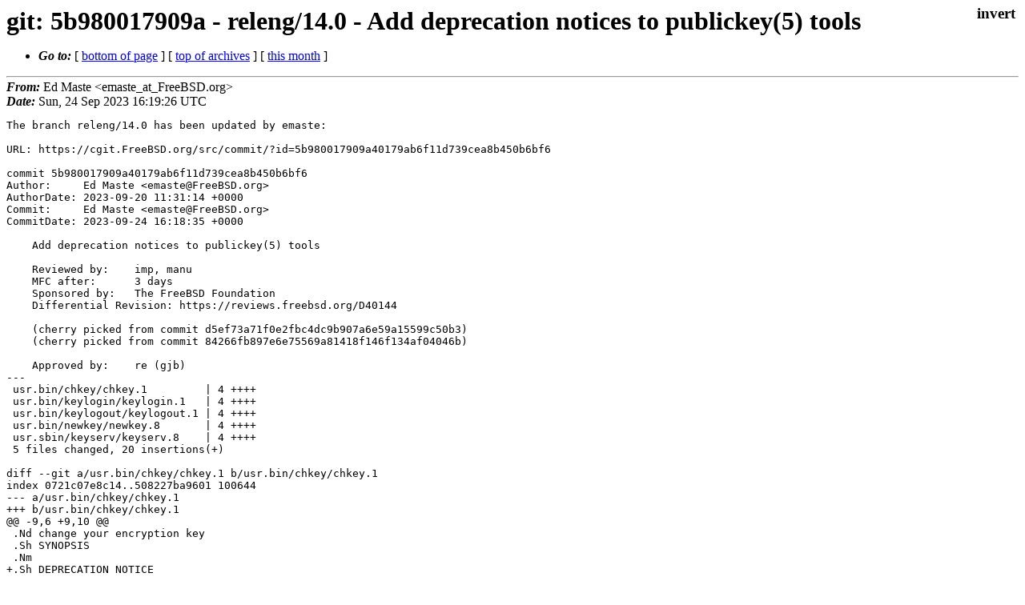

--- FILE ---
content_type: text/html
request_url: https://lists.freebsd.org/archives/dev-commits-src-branches/2023-September/012212.html
body_size: 1498
content:
<!DOCTYPE html>
<html>
  <head>
    <meta http-equiv="Content-Type" content="text/html; charset=utf-8" />
    <meta name="color-scheme" content="light dark" />
    <meta name="Author" content="Ed Maste  &lt;emaste_at_FreeBSD.org&gt;" />
    <meta name="Subject" content="git: 5b980017909a - releng/14.0 - Add deprecation notices  to publickey(5) tools" />
    <link rel="stylesheet" type="text/css" href="/assets/ml.css"/>
    <title>git: 5b980017909a - releng/14.0 - Add deprecation notices  to publickey(5) tools</title>
  </head>
  <body id="body">
  <input type="checkbox" id="invert">
  <article id="main">
    <label class="invert_label" for="invert"></label>
    <header class="head">
    <h1>git: 5b980017909a - releng/14.0 - Add deprecation notices  to publickey(5) tools</h1>
    <ul>
    
    
    <li><strong><i>Go to: </i></strong> [ <a href="#footer">bottom of page</a> ] [ <a href="../index.html">top of archives</a> ] [ <a href="index.html">this month</a> ] </li>
    </ul>
    </header>
    <strong><i>From:</i></strong> Ed Maste  &lt;emaste_at_FreeBSD.org&gt;</string><br>
    <strong><i>Date:</i></strong> Sun, 24 Sep 2023 16:19:26 UTC </strong><br>
    <pre class="main">The branch releng/14.0 has been updated by emaste:

URL: https://cgit.FreeBSD.org/src/commit/?id=5b980017909a40179ab6f11d739cea8b450b6bf6

commit 5b980017909a40179ab6f11d739cea8b450b6bf6
Author:     Ed Maste &lt;emaste@FreeBSD.org&gt;
AuthorDate: 2023-09-20 11:31:14 +0000
Commit:     Ed Maste &lt;emaste@FreeBSD.org&gt;
CommitDate: 2023-09-24 16:18:35 +0000

    Add deprecation notices to publickey(5) tools
    
    Reviewed by:    imp, manu
    MFC after:      3 days
    Sponsored by:   The FreeBSD Foundation
    Differential Revision: https://reviews.freebsd.org/D40144
    
    (cherry picked from commit d5ef73a71f0e2fbc4dc9b907a6e59a15599c50b3)
    (cherry picked from commit 84266fb897e6e75569a81418f146f134af04046b)
    
    Approved by:    re (gjb)
---
 usr.bin/chkey/chkey.1         | 4 ++++
 usr.bin/keylogin/keylogin.1   | 4 ++++
 usr.bin/keylogout/keylogout.1 | 4 ++++
 usr.bin/newkey/newkey.8       | 4 ++++
 usr.sbin/keyserv/keyserv.8    | 4 ++++
 5 files changed, 20 insertions(+)

diff --git a/usr.bin/chkey/chkey.1 b/usr.bin/chkey/chkey.1
index 0721c07e8c14..508227ba9601 100644
--- a/usr.bin/chkey/chkey.1
+++ b/usr.bin/chkey/chkey.1
@@ -9,6 +9,10 @@
 .Nd change your encryption key
 .Sh SYNOPSIS
 .Nm
+.Sh DEPRECATION NOTICE
+.Nm
+is deprecated and is not available as of
+.Fx 15.0.
 .Sh DESCRIPTION
 The
 .Nm
diff --git a/usr.bin/keylogin/keylogin.1 b/usr.bin/keylogin/keylogin.1
index a8a429e6c786..32a3e8e1b5b4 100644
--- a/usr.bin/keylogin/keylogin.1
+++ b/usr.bin/keylogin/keylogin.1
@@ -9,6 +9,10 @@
 .Nd decrypt and store secret key
 .Sh SYNOPSIS
 .Nm
+.Sh DEPRECATION NOTICE
+.Nm
+is deprecated and is not available as of
+.Fx 15.0.
 .Sh DESCRIPTION
 The
 .Nm
diff --git a/usr.bin/keylogout/keylogout.1 b/usr.bin/keylogout/keylogout.1
index 54cd5a575c51..1480a83aece5 100644
--- a/usr.bin/keylogout/keylogout.1
+++ b/usr.bin/keylogout/keylogout.1
@@ -8,6 +8,10 @@
 .Sh SYNOPSIS
 .Nm
 .Op Fl f
+.Sh DEPRECATION NOTICE
+.Nm
+is deprecated and is not available as of
+.Fx 15.0.
 .Sh DESCRIPTION
 The
 .Nm
diff --git a/usr.bin/newkey/newkey.8 b/usr.bin/newkey/newkey.8
index 966692b5968c..51dca6688bd0 100644
--- a/usr.bin/newkey/newkey.8
+++ b/usr.bin/newkey/newkey.8
@@ -10,6 +10,10 @@
 .Fl h Ar hostname
 .Nm
 .Fl u Ar username
+.Sh DEPRECATION NOTICE
+.Nm
+is deprecated and is not available as of
+.Fx 15.0.
 .Sh DESCRIPTION
 The
 .Nm
diff --git a/usr.sbin/keyserv/keyserv.8 b/usr.sbin/keyserv/keyserv.8
index af8acd2fd642..17007c7d8f40 100644
--- a/usr.sbin/keyserv/keyserv.8
+++ b/usr.sbin/keyserv/keyserv.8
@@ -16,6 +16,10 @@
 .Op Fl n
 .Op Fl p Ar path
 .Op Fl v
+.Sh DEPRECATION NOTICE
+.Nm
+is deprecated and is not available as of
+.Fx 15.0.
 .Sh DESCRIPTION
 The
 .Nm
</pre>
    <footer id="footer" class="foot">
    <ul>
    
    
    <li><strong><i>Go to: </i></strong> [ <a href="#">top of page</a> ] [ <a href="../index.html">top of archives</a> ] [ <a href="index.html">this month</a> ]</li>
    </ul>
    
    <a class="secondary" href="012212.txt" >Original text of this message</a><br><br>
    
    </footer>
    </article>
 </body>
</html>
